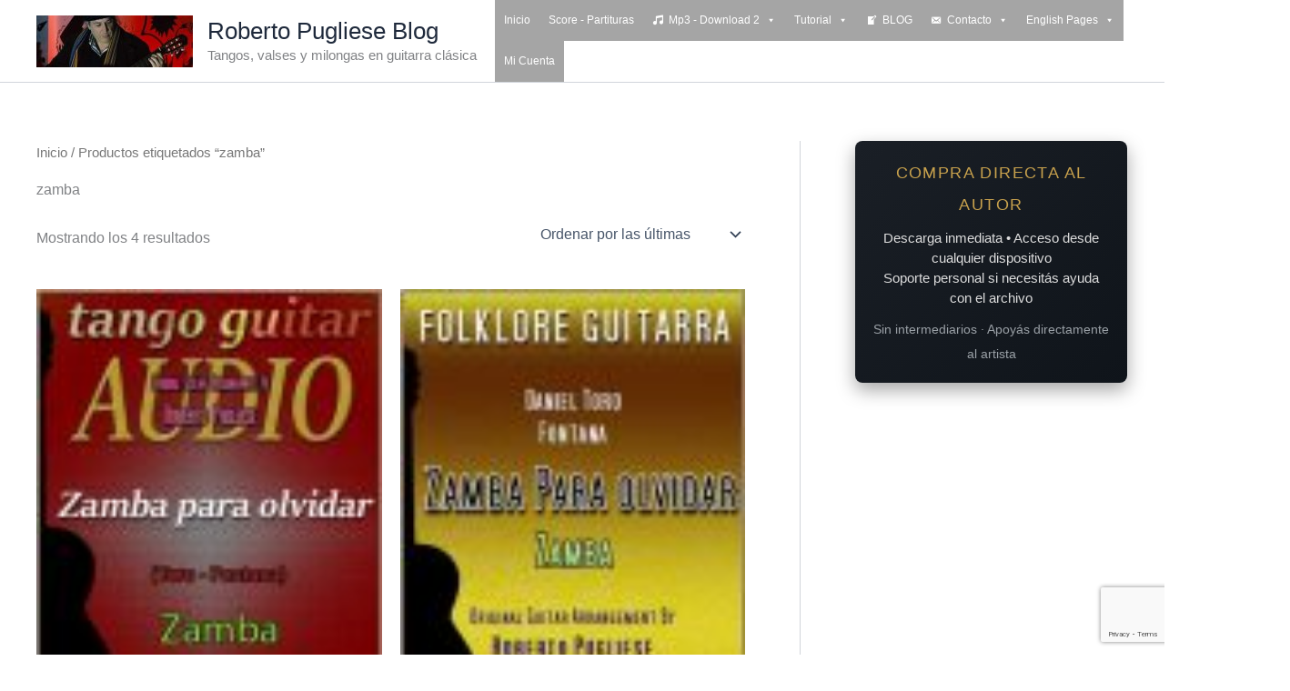

--- FILE ---
content_type: text/html; charset=utf-8
request_url: https://www.google.com/recaptcha/api2/anchor?ar=1&k=6LcqOGErAAAAAHOt_xP85P3_DbFq_fouBMritVKP&co=aHR0cHM6Ly93d3cuZWxwdWdsaS5jb206NDQz&hl=en&v=PoyoqOPhxBO7pBk68S4YbpHZ&size=invisible&anchor-ms=20000&execute-ms=30000&cb=67i2qi62ix6o
body_size: 48815
content:
<!DOCTYPE HTML><html dir="ltr" lang="en"><head><meta http-equiv="Content-Type" content="text/html; charset=UTF-8">
<meta http-equiv="X-UA-Compatible" content="IE=edge">
<title>reCAPTCHA</title>
<style type="text/css">
/* cyrillic-ext */
@font-face {
  font-family: 'Roboto';
  font-style: normal;
  font-weight: 400;
  font-stretch: 100%;
  src: url(//fonts.gstatic.com/s/roboto/v48/KFO7CnqEu92Fr1ME7kSn66aGLdTylUAMa3GUBHMdazTgWw.woff2) format('woff2');
  unicode-range: U+0460-052F, U+1C80-1C8A, U+20B4, U+2DE0-2DFF, U+A640-A69F, U+FE2E-FE2F;
}
/* cyrillic */
@font-face {
  font-family: 'Roboto';
  font-style: normal;
  font-weight: 400;
  font-stretch: 100%;
  src: url(//fonts.gstatic.com/s/roboto/v48/KFO7CnqEu92Fr1ME7kSn66aGLdTylUAMa3iUBHMdazTgWw.woff2) format('woff2');
  unicode-range: U+0301, U+0400-045F, U+0490-0491, U+04B0-04B1, U+2116;
}
/* greek-ext */
@font-face {
  font-family: 'Roboto';
  font-style: normal;
  font-weight: 400;
  font-stretch: 100%;
  src: url(//fonts.gstatic.com/s/roboto/v48/KFO7CnqEu92Fr1ME7kSn66aGLdTylUAMa3CUBHMdazTgWw.woff2) format('woff2');
  unicode-range: U+1F00-1FFF;
}
/* greek */
@font-face {
  font-family: 'Roboto';
  font-style: normal;
  font-weight: 400;
  font-stretch: 100%;
  src: url(//fonts.gstatic.com/s/roboto/v48/KFO7CnqEu92Fr1ME7kSn66aGLdTylUAMa3-UBHMdazTgWw.woff2) format('woff2');
  unicode-range: U+0370-0377, U+037A-037F, U+0384-038A, U+038C, U+038E-03A1, U+03A3-03FF;
}
/* math */
@font-face {
  font-family: 'Roboto';
  font-style: normal;
  font-weight: 400;
  font-stretch: 100%;
  src: url(//fonts.gstatic.com/s/roboto/v48/KFO7CnqEu92Fr1ME7kSn66aGLdTylUAMawCUBHMdazTgWw.woff2) format('woff2');
  unicode-range: U+0302-0303, U+0305, U+0307-0308, U+0310, U+0312, U+0315, U+031A, U+0326-0327, U+032C, U+032F-0330, U+0332-0333, U+0338, U+033A, U+0346, U+034D, U+0391-03A1, U+03A3-03A9, U+03B1-03C9, U+03D1, U+03D5-03D6, U+03F0-03F1, U+03F4-03F5, U+2016-2017, U+2034-2038, U+203C, U+2040, U+2043, U+2047, U+2050, U+2057, U+205F, U+2070-2071, U+2074-208E, U+2090-209C, U+20D0-20DC, U+20E1, U+20E5-20EF, U+2100-2112, U+2114-2115, U+2117-2121, U+2123-214F, U+2190, U+2192, U+2194-21AE, U+21B0-21E5, U+21F1-21F2, U+21F4-2211, U+2213-2214, U+2216-22FF, U+2308-230B, U+2310, U+2319, U+231C-2321, U+2336-237A, U+237C, U+2395, U+239B-23B7, U+23D0, U+23DC-23E1, U+2474-2475, U+25AF, U+25B3, U+25B7, U+25BD, U+25C1, U+25CA, U+25CC, U+25FB, U+266D-266F, U+27C0-27FF, U+2900-2AFF, U+2B0E-2B11, U+2B30-2B4C, U+2BFE, U+3030, U+FF5B, U+FF5D, U+1D400-1D7FF, U+1EE00-1EEFF;
}
/* symbols */
@font-face {
  font-family: 'Roboto';
  font-style: normal;
  font-weight: 400;
  font-stretch: 100%;
  src: url(//fonts.gstatic.com/s/roboto/v48/KFO7CnqEu92Fr1ME7kSn66aGLdTylUAMaxKUBHMdazTgWw.woff2) format('woff2');
  unicode-range: U+0001-000C, U+000E-001F, U+007F-009F, U+20DD-20E0, U+20E2-20E4, U+2150-218F, U+2190, U+2192, U+2194-2199, U+21AF, U+21E6-21F0, U+21F3, U+2218-2219, U+2299, U+22C4-22C6, U+2300-243F, U+2440-244A, U+2460-24FF, U+25A0-27BF, U+2800-28FF, U+2921-2922, U+2981, U+29BF, U+29EB, U+2B00-2BFF, U+4DC0-4DFF, U+FFF9-FFFB, U+10140-1018E, U+10190-1019C, U+101A0, U+101D0-101FD, U+102E0-102FB, U+10E60-10E7E, U+1D2C0-1D2D3, U+1D2E0-1D37F, U+1F000-1F0FF, U+1F100-1F1AD, U+1F1E6-1F1FF, U+1F30D-1F30F, U+1F315, U+1F31C, U+1F31E, U+1F320-1F32C, U+1F336, U+1F378, U+1F37D, U+1F382, U+1F393-1F39F, U+1F3A7-1F3A8, U+1F3AC-1F3AF, U+1F3C2, U+1F3C4-1F3C6, U+1F3CA-1F3CE, U+1F3D4-1F3E0, U+1F3ED, U+1F3F1-1F3F3, U+1F3F5-1F3F7, U+1F408, U+1F415, U+1F41F, U+1F426, U+1F43F, U+1F441-1F442, U+1F444, U+1F446-1F449, U+1F44C-1F44E, U+1F453, U+1F46A, U+1F47D, U+1F4A3, U+1F4B0, U+1F4B3, U+1F4B9, U+1F4BB, U+1F4BF, U+1F4C8-1F4CB, U+1F4D6, U+1F4DA, U+1F4DF, U+1F4E3-1F4E6, U+1F4EA-1F4ED, U+1F4F7, U+1F4F9-1F4FB, U+1F4FD-1F4FE, U+1F503, U+1F507-1F50B, U+1F50D, U+1F512-1F513, U+1F53E-1F54A, U+1F54F-1F5FA, U+1F610, U+1F650-1F67F, U+1F687, U+1F68D, U+1F691, U+1F694, U+1F698, U+1F6AD, U+1F6B2, U+1F6B9-1F6BA, U+1F6BC, U+1F6C6-1F6CF, U+1F6D3-1F6D7, U+1F6E0-1F6EA, U+1F6F0-1F6F3, U+1F6F7-1F6FC, U+1F700-1F7FF, U+1F800-1F80B, U+1F810-1F847, U+1F850-1F859, U+1F860-1F887, U+1F890-1F8AD, U+1F8B0-1F8BB, U+1F8C0-1F8C1, U+1F900-1F90B, U+1F93B, U+1F946, U+1F984, U+1F996, U+1F9E9, U+1FA00-1FA6F, U+1FA70-1FA7C, U+1FA80-1FA89, U+1FA8F-1FAC6, U+1FACE-1FADC, U+1FADF-1FAE9, U+1FAF0-1FAF8, U+1FB00-1FBFF;
}
/* vietnamese */
@font-face {
  font-family: 'Roboto';
  font-style: normal;
  font-weight: 400;
  font-stretch: 100%;
  src: url(//fonts.gstatic.com/s/roboto/v48/KFO7CnqEu92Fr1ME7kSn66aGLdTylUAMa3OUBHMdazTgWw.woff2) format('woff2');
  unicode-range: U+0102-0103, U+0110-0111, U+0128-0129, U+0168-0169, U+01A0-01A1, U+01AF-01B0, U+0300-0301, U+0303-0304, U+0308-0309, U+0323, U+0329, U+1EA0-1EF9, U+20AB;
}
/* latin-ext */
@font-face {
  font-family: 'Roboto';
  font-style: normal;
  font-weight: 400;
  font-stretch: 100%;
  src: url(//fonts.gstatic.com/s/roboto/v48/KFO7CnqEu92Fr1ME7kSn66aGLdTylUAMa3KUBHMdazTgWw.woff2) format('woff2');
  unicode-range: U+0100-02BA, U+02BD-02C5, U+02C7-02CC, U+02CE-02D7, U+02DD-02FF, U+0304, U+0308, U+0329, U+1D00-1DBF, U+1E00-1E9F, U+1EF2-1EFF, U+2020, U+20A0-20AB, U+20AD-20C0, U+2113, U+2C60-2C7F, U+A720-A7FF;
}
/* latin */
@font-face {
  font-family: 'Roboto';
  font-style: normal;
  font-weight: 400;
  font-stretch: 100%;
  src: url(//fonts.gstatic.com/s/roboto/v48/KFO7CnqEu92Fr1ME7kSn66aGLdTylUAMa3yUBHMdazQ.woff2) format('woff2');
  unicode-range: U+0000-00FF, U+0131, U+0152-0153, U+02BB-02BC, U+02C6, U+02DA, U+02DC, U+0304, U+0308, U+0329, U+2000-206F, U+20AC, U+2122, U+2191, U+2193, U+2212, U+2215, U+FEFF, U+FFFD;
}
/* cyrillic-ext */
@font-face {
  font-family: 'Roboto';
  font-style: normal;
  font-weight: 500;
  font-stretch: 100%;
  src: url(//fonts.gstatic.com/s/roboto/v48/KFO7CnqEu92Fr1ME7kSn66aGLdTylUAMa3GUBHMdazTgWw.woff2) format('woff2');
  unicode-range: U+0460-052F, U+1C80-1C8A, U+20B4, U+2DE0-2DFF, U+A640-A69F, U+FE2E-FE2F;
}
/* cyrillic */
@font-face {
  font-family: 'Roboto';
  font-style: normal;
  font-weight: 500;
  font-stretch: 100%;
  src: url(//fonts.gstatic.com/s/roboto/v48/KFO7CnqEu92Fr1ME7kSn66aGLdTylUAMa3iUBHMdazTgWw.woff2) format('woff2');
  unicode-range: U+0301, U+0400-045F, U+0490-0491, U+04B0-04B1, U+2116;
}
/* greek-ext */
@font-face {
  font-family: 'Roboto';
  font-style: normal;
  font-weight: 500;
  font-stretch: 100%;
  src: url(//fonts.gstatic.com/s/roboto/v48/KFO7CnqEu92Fr1ME7kSn66aGLdTylUAMa3CUBHMdazTgWw.woff2) format('woff2');
  unicode-range: U+1F00-1FFF;
}
/* greek */
@font-face {
  font-family: 'Roboto';
  font-style: normal;
  font-weight: 500;
  font-stretch: 100%;
  src: url(//fonts.gstatic.com/s/roboto/v48/KFO7CnqEu92Fr1ME7kSn66aGLdTylUAMa3-UBHMdazTgWw.woff2) format('woff2');
  unicode-range: U+0370-0377, U+037A-037F, U+0384-038A, U+038C, U+038E-03A1, U+03A3-03FF;
}
/* math */
@font-face {
  font-family: 'Roboto';
  font-style: normal;
  font-weight: 500;
  font-stretch: 100%;
  src: url(//fonts.gstatic.com/s/roboto/v48/KFO7CnqEu92Fr1ME7kSn66aGLdTylUAMawCUBHMdazTgWw.woff2) format('woff2');
  unicode-range: U+0302-0303, U+0305, U+0307-0308, U+0310, U+0312, U+0315, U+031A, U+0326-0327, U+032C, U+032F-0330, U+0332-0333, U+0338, U+033A, U+0346, U+034D, U+0391-03A1, U+03A3-03A9, U+03B1-03C9, U+03D1, U+03D5-03D6, U+03F0-03F1, U+03F4-03F5, U+2016-2017, U+2034-2038, U+203C, U+2040, U+2043, U+2047, U+2050, U+2057, U+205F, U+2070-2071, U+2074-208E, U+2090-209C, U+20D0-20DC, U+20E1, U+20E5-20EF, U+2100-2112, U+2114-2115, U+2117-2121, U+2123-214F, U+2190, U+2192, U+2194-21AE, U+21B0-21E5, U+21F1-21F2, U+21F4-2211, U+2213-2214, U+2216-22FF, U+2308-230B, U+2310, U+2319, U+231C-2321, U+2336-237A, U+237C, U+2395, U+239B-23B7, U+23D0, U+23DC-23E1, U+2474-2475, U+25AF, U+25B3, U+25B7, U+25BD, U+25C1, U+25CA, U+25CC, U+25FB, U+266D-266F, U+27C0-27FF, U+2900-2AFF, U+2B0E-2B11, U+2B30-2B4C, U+2BFE, U+3030, U+FF5B, U+FF5D, U+1D400-1D7FF, U+1EE00-1EEFF;
}
/* symbols */
@font-face {
  font-family: 'Roboto';
  font-style: normal;
  font-weight: 500;
  font-stretch: 100%;
  src: url(//fonts.gstatic.com/s/roboto/v48/KFO7CnqEu92Fr1ME7kSn66aGLdTylUAMaxKUBHMdazTgWw.woff2) format('woff2');
  unicode-range: U+0001-000C, U+000E-001F, U+007F-009F, U+20DD-20E0, U+20E2-20E4, U+2150-218F, U+2190, U+2192, U+2194-2199, U+21AF, U+21E6-21F0, U+21F3, U+2218-2219, U+2299, U+22C4-22C6, U+2300-243F, U+2440-244A, U+2460-24FF, U+25A0-27BF, U+2800-28FF, U+2921-2922, U+2981, U+29BF, U+29EB, U+2B00-2BFF, U+4DC0-4DFF, U+FFF9-FFFB, U+10140-1018E, U+10190-1019C, U+101A0, U+101D0-101FD, U+102E0-102FB, U+10E60-10E7E, U+1D2C0-1D2D3, U+1D2E0-1D37F, U+1F000-1F0FF, U+1F100-1F1AD, U+1F1E6-1F1FF, U+1F30D-1F30F, U+1F315, U+1F31C, U+1F31E, U+1F320-1F32C, U+1F336, U+1F378, U+1F37D, U+1F382, U+1F393-1F39F, U+1F3A7-1F3A8, U+1F3AC-1F3AF, U+1F3C2, U+1F3C4-1F3C6, U+1F3CA-1F3CE, U+1F3D4-1F3E0, U+1F3ED, U+1F3F1-1F3F3, U+1F3F5-1F3F7, U+1F408, U+1F415, U+1F41F, U+1F426, U+1F43F, U+1F441-1F442, U+1F444, U+1F446-1F449, U+1F44C-1F44E, U+1F453, U+1F46A, U+1F47D, U+1F4A3, U+1F4B0, U+1F4B3, U+1F4B9, U+1F4BB, U+1F4BF, U+1F4C8-1F4CB, U+1F4D6, U+1F4DA, U+1F4DF, U+1F4E3-1F4E6, U+1F4EA-1F4ED, U+1F4F7, U+1F4F9-1F4FB, U+1F4FD-1F4FE, U+1F503, U+1F507-1F50B, U+1F50D, U+1F512-1F513, U+1F53E-1F54A, U+1F54F-1F5FA, U+1F610, U+1F650-1F67F, U+1F687, U+1F68D, U+1F691, U+1F694, U+1F698, U+1F6AD, U+1F6B2, U+1F6B9-1F6BA, U+1F6BC, U+1F6C6-1F6CF, U+1F6D3-1F6D7, U+1F6E0-1F6EA, U+1F6F0-1F6F3, U+1F6F7-1F6FC, U+1F700-1F7FF, U+1F800-1F80B, U+1F810-1F847, U+1F850-1F859, U+1F860-1F887, U+1F890-1F8AD, U+1F8B0-1F8BB, U+1F8C0-1F8C1, U+1F900-1F90B, U+1F93B, U+1F946, U+1F984, U+1F996, U+1F9E9, U+1FA00-1FA6F, U+1FA70-1FA7C, U+1FA80-1FA89, U+1FA8F-1FAC6, U+1FACE-1FADC, U+1FADF-1FAE9, U+1FAF0-1FAF8, U+1FB00-1FBFF;
}
/* vietnamese */
@font-face {
  font-family: 'Roboto';
  font-style: normal;
  font-weight: 500;
  font-stretch: 100%;
  src: url(//fonts.gstatic.com/s/roboto/v48/KFO7CnqEu92Fr1ME7kSn66aGLdTylUAMa3OUBHMdazTgWw.woff2) format('woff2');
  unicode-range: U+0102-0103, U+0110-0111, U+0128-0129, U+0168-0169, U+01A0-01A1, U+01AF-01B0, U+0300-0301, U+0303-0304, U+0308-0309, U+0323, U+0329, U+1EA0-1EF9, U+20AB;
}
/* latin-ext */
@font-face {
  font-family: 'Roboto';
  font-style: normal;
  font-weight: 500;
  font-stretch: 100%;
  src: url(//fonts.gstatic.com/s/roboto/v48/KFO7CnqEu92Fr1ME7kSn66aGLdTylUAMa3KUBHMdazTgWw.woff2) format('woff2');
  unicode-range: U+0100-02BA, U+02BD-02C5, U+02C7-02CC, U+02CE-02D7, U+02DD-02FF, U+0304, U+0308, U+0329, U+1D00-1DBF, U+1E00-1E9F, U+1EF2-1EFF, U+2020, U+20A0-20AB, U+20AD-20C0, U+2113, U+2C60-2C7F, U+A720-A7FF;
}
/* latin */
@font-face {
  font-family: 'Roboto';
  font-style: normal;
  font-weight: 500;
  font-stretch: 100%;
  src: url(//fonts.gstatic.com/s/roboto/v48/KFO7CnqEu92Fr1ME7kSn66aGLdTylUAMa3yUBHMdazQ.woff2) format('woff2');
  unicode-range: U+0000-00FF, U+0131, U+0152-0153, U+02BB-02BC, U+02C6, U+02DA, U+02DC, U+0304, U+0308, U+0329, U+2000-206F, U+20AC, U+2122, U+2191, U+2193, U+2212, U+2215, U+FEFF, U+FFFD;
}
/* cyrillic-ext */
@font-face {
  font-family: 'Roboto';
  font-style: normal;
  font-weight: 900;
  font-stretch: 100%;
  src: url(//fonts.gstatic.com/s/roboto/v48/KFO7CnqEu92Fr1ME7kSn66aGLdTylUAMa3GUBHMdazTgWw.woff2) format('woff2');
  unicode-range: U+0460-052F, U+1C80-1C8A, U+20B4, U+2DE0-2DFF, U+A640-A69F, U+FE2E-FE2F;
}
/* cyrillic */
@font-face {
  font-family: 'Roboto';
  font-style: normal;
  font-weight: 900;
  font-stretch: 100%;
  src: url(//fonts.gstatic.com/s/roboto/v48/KFO7CnqEu92Fr1ME7kSn66aGLdTylUAMa3iUBHMdazTgWw.woff2) format('woff2');
  unicode-range: U+0301, U+0400-045F, U+0490-0491, U+04B0-04B1, U+2116;
}
/* greek-ext */
@font-face {
  font-family: 'Roboto';
  font-style: normal;
  font-weight: 900;
  font-stretch: 100%;
  src: url(//fonts.gstatic.com/s/roboto/v48/KFO7CnqEu92Fr1ME7kSn66aGLdTylUAMa3CUBHMdazTgWw.woff2) format('woff2');
  unicode-range: U+1F00-1FFF;
}
/* greek */
@font-face {
  font-family: 'Roboto';
  font-style: normal;
  font-weight: 900;
  font-stretch: 100%;
  src: url(//fonts.gstatic.com/s/roboto/v48/KFO7CnqEu92Fr1ME7kSn66aGLdTylUAMa3-UBHMdazTgWw.woff2) format('woff2');
  unicode-range: U+0370-0377, U+037A-037F, U+0384-038A, U+038C, U+038E-03A1, U+03A3-03FF;
}
/* math */
@font-face {
  font-family: 'Roboto';
  font-style: normal;
  font-weight: 900;
  font-stretch: 100%;
  src: url(//fonts.gstatic.com/s/roboto/v48/KFO7CnqEu92Fr1ME7kSn66aGLdTylUAMawCUBHMdazTgWw.woff2) format('woff2');
  unicode-range: U+0302-0303, U+0305, U+0307-0308, U+0310, U+0312, U+0315, U+031A, U+0326-0327, U+032C, U+032F-0330, U+0332-0333, U+0338, U+033A, U+0346, U+034D, U+0391-03A1, U+03A3-03A9, U+03B1-03C9, U+03D1, U+03D5-03D6, U+03F0-03F1, U+03F4-03F5, U+2016-2017, U+2034-2038, U+203C, U+2040, U+2043, U+2047, U+2050, U+2057, U+205F, U+2070-2071, U+2074-208E, U+2090-209C, U+20D0-20DC, U+20E1, U+20E5-20EF, U+2100-2112, U+2114-2115, U+2117-2121, U+2123-214F, U+2190, U+2192, U+2194-21AE, U+21B0-21E5, U+21F1-21F2, U+21F4-2211, U+2213-2214, U+2216-22FF, U+2308-230B, U+2310, U+2319, U+231C-2321, U+2336-237A, U+237C, U+2395, U+239B-23B7, U+23D0, U+23DC-23E1, U+2474-2475, U+25AF, U+25B3, U+25B7, U+25BD, U+25C1, U+25CA, U+25CC, U+25FB, U+266D-266F, U+27C0-27FF, U+2900-2AFF, U+2B0E-2B11, U+2B30-2B4C, U+2BFE, U+3030, U+FF5B, U+FF5D, U+1D400-1D7FF, U+1EE00-1EEFF;
}
/* symbols */
@font-face {
  font-family: 'Roboto';
  font-style: normal;
  font-weight: 900;
  font-stretch: 100%;
  src: url(//fonts.gstatic.com/s/roboto/v48/KFO7CnqEu92Fr1ME7kSn66aGLdTylUAMaxKUBHMdazTgWw.woff2) format('woff2');
  unicode-range: U+0001-000C, U+000E-001F, U+007F-009F, U+20DD-20E0, U+20E2-20E4, U+2150-218F, U+2190, U+2192, U+2194-2199, U+21AF, U+21E6-21F0, U+21F3, U+2218-2219, U+2299, U+22C4-22C6, U+2300-243F, U+2440-244A, U+2460-24FF, U+25A0-27BF, U+2800-28FF, U+2921-2922, U+2981, U+29BF, U+29EB, U+2B00-2BFF, U+4DC0-4DFF, U+FFF9-FFFB, U+10140-1018E, U+10190-1019C, U+101A0, U+101D0-101FD, U+102E0-102FB, U+10E60-10E7E, U+1D2C0-1D2D3, U+1D2E0-1D37F, U+1F000-1F0FF, U+1F100-1F1AD, U+1F1E6-1F1FF, U+1F30D-1F30F, U+1F315, U+1F31C, U+1F31E, U+1F320-1F32C, U+1F336, U+1F378, U+1F37D, U+1F382, U+1F393-1F39F, U+1F3A7-1F3A8, U+1F3AC-1F3AF, U+1F3C2, U+1F3C4-1F3C6, U+1F3CA-1F3CE, U+1F3D4-1F3E0, U+1F3ED, U+1F3F1-1F3F3, U+1F3F5-1F3F7, U+1F408, U+1F415, U+1F41F, U+1F426, U+1F43F, U+1F441-1F442, U+1F444, U+1F446-1F449, U+1F44C-1F44E, U+1F453, U+1F46A, U+1F47D, U+1F4A3, U+1F4B0, U+1F4B3, U+1F4B9, U+1F4BB, U+1F4BF, U+1F4C8-1F4CB, U+1F4D6, U+1F4DA, U+1F4DF, U+1F4E3-1F4E6, U+1F4EA-1F4ED, U+1F4F7, U+1F4F9-1F4FB, U+1F4FD-1F4FE, U+1F503, U+1F507-1F50B, U+1F50D, U+1F512-1F513, U+1F53E-1F54A, U+1F54F-1F5FA, U+1F610, U+1F650-1F67F, U+1F687, U+1F68D, U+1F691, U+1F694, U+1F698, U+1F6AD, U+1F6B2, U+1F6B9-1F6BA, U+1F6BC, U+1F6C6-1F6CF, U+1F6D3-1F6D7, U+1F6E0-1F6EA, U+1F6F0-1F6F3, U+1F6F7-1F6FC, U+1F700-1F7FF, U+1F800-1F80B, U+1F810-1F847, U+1F850-1F859, U+1F860-1F887, U+1F890-1F8AD, U+1F8B0-1F8BB, U+1F8C0-1F8C1, U+1F900-1F90B, U+1F93B, U+1F946, U+1F984, U+1F996, U+1F9E9, U+1FA00-1FA6F, U+1FA70-1FA7C, U+1FA80-1FA89, U+1FA8F-1FAC6, U+1FACE-1FADC, U+1FADF-1FAE9, U+1FAF0-1FAF8, U+1FB00-1FBFF;
}
/* vietnamese */
@font-face {
  font-family: 'Roboto';
  font-style: normal;
  font-weight: 900;
  font-stretch: 100%;
  src: url(//fonts.gstatic.com/s/roboto/v48/KFO7CnqEu92Fr1ME7kSn66aGLdTylUAMa3OUBHMdazTgWw.woff2) format('woff2');
  unicode-range: U+0102-0103, U+0110-0111, U+0128-0129, U+0168-0169, U+01A0-01A1, U+01AF-01B0, U+0300-0301, U+0303-0304, U+0308-0309, U+0323, U+0329, U+1EA0-1EF9, U+20AB;
}
/* latin-ext */
@font-face {
  font-family: 'Roboto';
  font-style: normal;
  font-weight: 900;
  font-stretch: 100%;
  src: url(//fonts.gstatic.com/s/roboto/v48/KFO7CnqEu92Fr1ME7kSn66aGLdTylUAMa3KUBHMdazTgWw.woff2) format('woff2');
  unicode-range: U+0100-02BA, U+02BD-02C5, U+02C7-02CC, U+02CE-02D7, U+02DD-02FF, U+0304, U+0308, U+0329, U+1D00-1DBF, U+1E00-1E9F, U+1EF2-1EFF, U+2020, U+20A0-20AB, U+20AD-20C0, U+2113, U+2C60-2C7F, U+A720-A7FF;
}
/* latin */
@font-face {
  font-family: 'Roboto';
  font-style: normal;
  font-weight: 900;
  font-stretch: 100%;
  src: url(//fonts.gstatic.com/s/roboto/v48/KFO7CnqEu92Fr1ME7kSn66aGLdTylUAMa3yUBHMdazQ.woff2) format('woff2');
  unicode-range: U+0000-00FF, U+0131, U+0152-0153, U+02BB-02BC, U+02C6, U+02DA, U+02DC, U+0304, U+0308, U+0329, U+2000-206F, U+20AC, U+2122, U+2191, U+2193, U+2212, U+2215, U+FEFF, U+FFFD;
}

</style>
<link rel="stylesheet" type="text/css" href="https://www.gstatic.com/recaptcha/releases/PoyoqOPhxBO7pBk68S4YbpHZ/styles__ltr.css">
<script nonce="UziahWqtVbJSQjeTzJ2kiQ" type="text/javascript">window['__recaptcha_api'] = 'https://www.google.com/recaptcha/api2/';</script>
<script type="text/javascript" src="https://www.gstatic.com/recaptcha/releases/PoyoqOPhxBO7pBk68S4YbpHZ/recaptcha__en.js" nonce="UziahWqtVbJSQjeTzJ2kiQ">
      
    </script></head>
<body><div id="rc-anchor-alert" class="rc-anchor-alert"></div>
<input type="hidden" id="recaptcha-token" value="[base64]">
<script type="text/javascript" nonce="UziahWqtVbJSQjeTzJ2kiQ">
      recaptcha.anchor.Main.init("[\x22ainput\x22,[\x22bgdata\x22,\x22\x22,\[base64]/[base64]/[base64]/bmV3IHJbeF0oY1swXSk6RT09Mj9uZXcgclt4XShjWzBdLGNbMV0pOkU9PTM/bmV3IHJbeF0oY1swXSxjWzFdLGNbMl0pOkU9PTQ/[base64]/[base64]/[base64]/[base64]/[base64]/[base64]/[base64]/[base64]\x22,\[base64]\\u003d\x22,\[base64]/woPDm8O5woQnwq7DosKhwrbCk8KIVT4TwpbChlHDtWoiwqvCj8KjwpY/IMKZw5dcLMK6wrMMOMKvwqDCpcKnZsOkFcKWw7PCnUrDhsKdw6onXMO7KsK/TcOCw6nCrcOuF8OyYyvDsCQsw7Zfw6LDqMOxEcO4EMOBEsOKH1MGRQPCjhjCm8KVPyBew6cfw5nDlUNGHxLCviZ2ZsOLIMORw4nDqsO8woPCtATCql7Dil9Bw4fCtifCpMOYwp3DkiHDn8Klwpdkw5Nvw60jw4AqOQPCiAfDtXQtw4HCiwVmG8OMwoMUwo5pM8K/w7zCnMOyGsKtwrjDgBPCijTCrDjDhsKzFRE+wqlPR2IOwprDhmoRIi/[base64]/NmBywo0JS1INFV0FM0HClD5zw6fDtyDCqsKPw43CrE1PPkUCwo7DmHXCgsO1w7ZNw4J5w6XDn8KBwqc/WDzCo8KnwoIqwpp3wqrCjcKyw5rDikljazB/w5hFG0sFRCPDmMKwwqt4cGlWc0YLwr3CnELDuXzDljrCnD/Do8K8aioFw7jDjh1Uw4LCr8OYAgnDr8OXeMKCwqZ3SsK+w7pVOBbDvm7DnXHDmlpXwohFw6crbsKVw7kfwql1MhV4w7vCtjnDjnEvw6xeeinClcKpbDIJwpc8S8OaaMOKwp3DucKfQ11swqAPwr0oAcOtw5I9AMK/w5tfV8K1wo1JX8OYwpwrI8KWF8OXN8KNC8OdfMO8ISHCmMKIw79FwoHDuiPChG7CiMK8woEqa0khIWPCg8OEwr/DhhzChsKaYsKAERooWsKKwpFeAMO3wrM8XMO7wpZBS8ORPsO0w5YFHMKXGcOkwpjCl258w7A8T2nDiF3Ci8KNwoHDtnYLPCbDocOuwqIMwpLCv8O/w43DiEbCmhQ1N2kAKcOrwoxNSsO5w4DChsKibMKJAsKmwqYIwqnDo17Ch8KNcFkRCBLDgsKrWcOCwrrDvcKDNDrCgS3DiXJEw5TCpMOZw7Arw6DCtlDDu0DDrjldFnQ5NcK8e8OzbcOZw50wwqE7GAjCo0tow4Z/[base64]/Cvi40w594P1rDocKvwoVkKBUoc8KUw4kgT8OveHl9w5I3wqtELzvCrMO0w4fCmcOKFSNyw7nDlsKawr/[base64]/Di8OQw6kpO1nDgsO5TBFWdsO2w6fCq8Otw5fCncOOwpPCr8KCw6LCg1UwdMKrwqhocBgEwr/DlhjDrsKEw47DrMOuFcOTwpjCg8OnworCtgBgwrB3ccORwrJJwqxEw73Dk8O+DRXDlXDCmCZ4wrURQMOTwobCv8OjX8ODwo7CicKSwq8SCQ3DtsOhwozCiMOxPEDDjHYuwrvDqDV/[base64]/DgEkQQkLDlsKSQ2LChcO5w59PwqXCqMKqOsODUwfDpsOiCV5KaXMxUcOuPFU0w75VLcOtw5TCon1JKWHCkwbCvxoRCMKxwqdRc3sWcjrCrsK2w69PcMKtYMOhOxpEw4NNwrLCnhLCp8Kaw4XChcKvw5rDgmkVwp/Cn3YewqzDhMKCRMKPw7DCvcKlf0/CssKmcsKrDMKlw71+AcOCdUbDo8KsCTjDp8OcwqzDmMOUFcKJw47DlXzCksOCSsKBwqgyRwnDisOKKsONwrV/[base64]/DnAl2CMK0NiXDocOiY1oDbsOgOm8Ww5XDukcLw7MwLEnDtsKcwpDDkcO7w6PDkcO9esOxw5/[base64]/w7ZhwoXDrsOKw7BdwpfDsFYPw5QSQMKNQsO+ccKkw4jCg8KkNxnCiF9NwqQqwqg8wokGw5tzC8OBwpPCrhI1GsOxIT/DkcK0Nm3DsXNLZEPDlnLChhvDnsOCw59HwoBsGDHDmAM3wp/[base64]/DmmFqNRQpIzrChsKmwoEBCcOawp1XwqsqwoQuWcKCw4XCk8OCRTQxA8ONwodfw4/ClXxCNsK2Q2/CmcObD8KiZ8Oow6lOw40QecObPMKhHMOhw5zDlMKBw6TCgcO2CW/CkMOzwocewpnDiVdcw6Zrwp/Dv0Ilwq3CnzlJw4bDv8OOFSQhRcKpwrNiaA7DrWrDjMOZwokzwpHCsGjDrMKKw7skeBxVw4guw47CvsKdXMKNwqHDrMK2w5E7w4PCg8Ocw6kxKMKhw6QYw47CiyM4Ehwrw4rDk3Y/[base64]/w5wRNjLDvsKQw65QG8OTwpDDoENCHMOgwrLDuMOgw7XDhUtBb8KQFcKdwqAyJhAKw5wawprDkcKowq09ZCPChQzCksKHw4spwqddwqTDsgFXC8OAWxR0w6XDs3/Di8OKw4UWwpbCp8O2Im9VbMKGw57DoMKVHMKGwqNPw7o5w4FyNsO1w4rCn8Ofw5DCrMOtwqYyFMO0P3nCqwtkwqAjw6ZhLcK7AHxQNwzCjcK3SDlaHH1Ywo4Bw5LCvmXDgVw/wqhjNcOJQMK3woZPU8KBTUlFwq3CoMKBTsOdwprDol16HMK1w6/[base64]/DpsKvcyHClAjCuFUaclfDgj8FPcKUSMOLPkDDqmXDosKYw7hew6IFWSnChsOvw6IlLkLCnDfDsHdZOsOQw5jDmB9sw7jCmsOXJV45w4PCucO4SgzDvEAQw418W8KLf8K3w5HChUTDocKww7/ChcK0wr98LcOVwpHCs0psw4fDjMORegLCtS0ePAzCk3LDt8OvwqVALWXDu27Cp8KawoMcwo7DjnrDniMGw4nCow3CncOkM3cKPDLCuRfDl8OiwrnCh8K/R2jCpVHDqsOKVsOsw6XCmBxCw6M4FMKkMgFeS8OAw699wrbDi1sBccKTAEllwprCoMO/wqfDtcKow4TCkMOxw7UAKsKQwrVgwrLCkMKBRE8jw57CmcKDwoTCiMKgY8Kjw6gUJH45w5lRwopaI2FYw4V5CsKnwpNROUbDnFt6dnjCgsKcw6nDgMO0wp5sPV3CminClj3DvMO/[base64]/Cj8O/L8KRSi4BBjXCkMKHWiR+TB4pTsKQA0TDgsOaD8KXKsOnw6PCo8OALWHCpBFww6HCkMOQwr3CisKebxrDtxrDs8KewoUDRB7Ck8O8w5bCtcKBHsKmwoA7UFTCl3ppLQrDicKGOx/Dv3/DuD4HwogsUWTCrUQlwofDshU9w7fDg8Ojw4HDlwzCmsOLwpRdwpLDhMOrw6xnw4BLwrbDtE3ChcObEVUbWsKmOSE0MsOcwr3CksO6w5XDm8K8w6nDmcO8SUbDmsKYwo/DhcOjYn5yw7AlE0xZZsOyMsOIGsKfwrtpwqBVPh4Ww4nDlFFLw5IMw6vCqEwQwpXCncOzwprCpy4aYwx+WgzCvsOgKzQ9wqhyScOJw6xLeMOKIcKWw4jDmSPDpcOlw6vCsQxbwq/DiyDCmsKbSsKpw6fCijkjw6cyBcOaw6VBB2zChWAadcOiwo3CrMOiw4nCqQQowrUzIxvDpSTCnFHDs8OETBkLw5XDssOmw43DjcOGw4jCk8OmXE/DpsOVwoLDsiMOwqXDlU7DkcOxWMOHwpzCjMK2U3XDs07Cp8KfU8KTwojCozlIw6zChsKlw6txEMOUFFHCtcOnaUFKwp3CjzJtGsOowodBO8KUw7NYwoscw4ccwrE/b8Kgw6DCisOIwrjDj8KHC0/DtmrDsRTCmlFhwrLCuyUGZcKKw4dKQsK5AQMgB3pqLcO7woTDrsKjw7/CucKAUMOYGUllLsKKTHARwpnDrsO4w4PCjMOXw5YFw71Nc8KCwpjDvg/CkURUw75Tw6VIwqvCoRgCMBc2woxbw7/CmMKdaEk/ccO2w5siI29Fwrdww5sNAmo2wp7CrErDqEsIf8KGbR/CkcO7Lg5KF0bDpcO+wqDCjhYgT8Oiw7bCiw9VF3nDrg/Dl1cLwpVlBsKPw4jDgcK3WSVMw6bDsDrCqhFUwr4awoLCun8baxUEwrDCvMK+JMKkIiPCikjDvsKIwp/CskJiSsO6SVTDjRjCkcOKwrtbGDLCvcOETBoAXAHDl8Ocw51yw63DicOiw5vCvcOowpDChSPCh19tAWZQwqrClMO/L2jDg8K3w5dBwprCmcOOwoLCo8Kxw67CucOGwoPCncKjLsKJY8KrwprCrWlaw4vDhXY8W8KODgseDcKlw7hSwpZBw4LDssOTNUd5wqknUMO8wppnw5HCokfCgnbCq1YywqXCikxrw61VL2/ClXvDoMOhHcOnXDwNcsKKacOfDUnDtD/CocKOZjjDmMOpwojCgysuTsOAM8Kww7cHaMKJw6rCqhtsw6XCpsO4YxjDkTjDpMKVw63Dvl3Dg3FmCsOJcgvCkGXCisKIwoYfb8K+MAMgZ8O4w6vClQvCpMKsIMOfwrTCrsKNwrx6RWrCox/[base64]/NTZMGsKnw7XDiQrCvirCl3BZw5bChMO1JWbCvHlWfUnDq1bCqRFdwqJIw6LCnsOWw4/DnQ7Dg8Kmw6vDqcOVw7dBasOkH8O8TWBabCE0acKQw6tiwrQswoEqw4xgw6ojw5hvw6/DnMOyKipUwrFdYArDksKHG8KCw5vCmsKQGcO/NQnDjGLCjMKXYSrCmMKmwp/ClcKwZsOTVsOVJ8OcbTXDq8KCZjoZwoxxO8Orw5Aiwo/CrMOWazwGwpIWfsO4VMOiAWXDh1TDjcOyFsOQUcKsdsKqdCJEw5AHw5gSw75/IcO/w5nCimvDoMO/w6XCnMK9w7bDhMKiw6jCrcOTw6rDoDFCSGlqScKiwpw6XGzCjxzDmzXDmcK9TsK6wqcMesKyKsKtc8KQYkV7KMOKIm92dTjDhyfCvhJhNcOtw4TDrcOzw7Q+DHHDknJnwqrDvhfClQNVwoLDicOZGWHDsBDCnsOSFjDDoF/CjsOHCMO9fcK8w6jDoMOGwrU0w47CqMOdQR3CtD7DnlbCmEw2w4PCgxMTCkJUHMOpYMOqw77DpMKYQcOww44WOcOWwprDn8KOwpTDocK9wpfCtTjCghfDq3hhPHLDmDTCgVHCrcO6LMOzbk8idivClMOQAHDDqcO8w4/DrsOQKwcYw6XDoCXDq8O9w5Bkw5k3BsKxKcK6dMKUHinDnUjChcO1Jx5mw6l5w7kuwpvDoE4iYFJuHsO7w6kffyHCnsKFBMK4AMKIw5NBw6vCryrChUTCky7Dn8KWBsKZBms5GzNGWcKmFsO/PMO+GGgDw6HComnDq8O0d8KWwr/Cl8OGwphDTMKqwqLChwbCocOSwpPDrk8owo5ew5DDvcKPw57CkD7Dtxtiw6jCqMK6w6Rfwr7DsTlNwpzClUQaMMKwCcK0w7lAw65Aw6jCnsOsKBlkw7pvw4nCgFHCg0zDt03CgGQ+w5ghMcKUWzzDmzg5JmQWRMOXwr7Cpis2w4rDhsOLwo/DukN5ZlAkw5PDv2bDmFUnAhdBQMKAwo0bbcK3w6/[base64]/Cnz/Du8KNThwGw7bDhx7DvH/CsMO3dWlqcsKew5psBzvDusKVw5DCisK0cMKxwp8uRRAwUjfCoSPCm8K7HsKsdUTClE9VbsKlwrx0w7RbwofCu8OlwrHCpsKBH8O8RgjCvcOmwoTCukdLwp4aaMOww5N/XsO5MXPCsHrDoysbJ8KleVrDhsK4wrLCvR/[base64]/wqXDsmXCvHPDnxbCm2HDhDzDmQQWVx8JwoLCs0zDmMKTVG0XMhrCtMK/YyLDsyPDqxDCvsOLwpDDtMKWcDvDixIHwow8w6JXw7JgwqJScsKPEWJLAVPCvcKBw6h6woUrCMOQwop2w7jDsCnCvMKsbsKHw5rCn8KuFcKjwpTCssKMXMO9QMKzw7zDrcOpwqY6w7g0wovDiUM7wo7CqRLDtsKXwpB9w6PCpcOKfF/CosK+FyjDi1/CvsKKCgPCr8Ojw4nDngcywpBfw55WLsKFFkxZSnAaw6tfwpbDtSMLFMOPDsK5c8OqwqHCkMOUHSDCrMOqdMKcM8K5wrlVw4dowrfCqsOVw49Rw4TDpsKqwqcVwrTDhmXCmzcrwrU6wpFZw4DDkAh/S8KFwqnDtMOsHU0NRMKVwqhSw7bCvFExwpLDo8OowonCusK0wrHCq8KqDcKiwpNYwoQJw79DwrfCjjwRw5HDuADCrWvDkDNHbcOqwpJaw74xJMOqwrfDksKWeQjCpA8Ofz/CisOeF8O9wp7DvyTCpUcSQ8KNw71Nw7B0Bnc/wpbCmsONecOeV8Oswol7wpHCukPCk8K8ey7DqRzDt8Omw7tqYDLDhXIfwpQpwrsZDG7DlMOxw4o4JFnCnsKBcjnDhW8Wwr/CmAHCqVbDvQ4owr/[base64]/CnMKVw4XDrsKzwpzCsQ7Cp8KydnDDosKGwqjDgMKfw7fDu8ObFgnCjF7DssOTw63Cs8KKRsKew7DDq1gYAB0DfsOGe0hgMcO8AsOrKHpwwrrCg8OnacKpcR04wrjCgUVTwqEmLMOvwrfCj1Jyw5MOIcOyw73CmcOawo/Cl8KzEMObDjJ5UjHDsMOPwrknwp1KE0Rpw6rCt07DlMKPw4DDs8OHwpvCn8KMwrkWWsKlZirDqkHCgcOdwpg+KsKhP2/CtSrDhcOyw7vDlcKcbj7CicKUSSDCrm8SXcOPwqzDq8KQw5UTHFZrd2vCisOYw6IyGMOyREjDuMKdM1nCicOBw6E4bcKHAMK3dsKAOcKxwrFxwo7CtiIAwqNnw5vDvBdIwozDqH8Bwo7CsWBcLsO6wqtmw5XCi1PChlk6w6fCucK+w6/DhsKxw7Z9RkNwfx7CpwZmCsKjQWbCm8KWbRIrVsOVwr5CUgkmKsKvw7rDkkXDjMKvU8KARcOPAcOhwoBSWTdodCQ3UV5owrzCsXMjFBNzw6NgwogAw47DjmIDQCBtd1zCnsOFw6x6SDQ8F8OJwrLDiiXDucOyIHLDvzF6TDwVwoDCvRI6wq0Sf1XCjMO/woLDqDLCohrDgQUEw6jDgsKBw7Riw6l4fhfCpcKhw4vCjMObacOLXcO5wqpMwos9NybCkcKewovCiHM2f3TDrcOgCMKQwqdTwqHCphMaPMKIFMKPTnXCm0I+GkLDjnPDocKkw4Ywa8KwBMKCw4FgAcKdL8O8w4TCjnnCjcO1w48obMK2ETcsecOGw6TCuMOSw5/CnFgLwr5lwpLCil8ALBJew4LCgyzDtHo/TxYvGhZ3w7jDvBRXXwJIWMO6w6YEw4DCrMONT8OOwpxANsKZCMKXbnMvw6jDvSPDvMK4wpbCrlzDjHTDhh87ZhctRBIcVcKtwqRKwq5WIRoRw6XCuRlFwq7Cj0A1w5MjCFjDlkMbw5/[base64]/DpkN5w4XDo2Ndw5I6w5jDmTrDrxEKw5zCmkRtNX5qdHHDiTt4OcOJT1fCicK5Q8O0wrJAFcK/wqDCgMOcw4zCuB7ChGoOJjgZK1R8w4TDjxUYCi7CuCtqwoDCr8OUw5BGK8O9wq/DiE4AKsKSJG7Coj/[base64]/ChAPDqsKRDcK4IUbDkcKtw6PCoy3DmjU9w6rCuSgjaUtmwo9YT8OzNcKfw4LCmn/Dh0jCkMKLEsKSCAJcZBoLw6/[base64]/CksKuKypbw59Gw4cDwqXCjMKqw4jCrsOrRQIUwoI1woofVCLCg8KJw5AHwp51wq9hYz/DvsKUK3Q/ADvDq8KAAsO6w7fDrMKBcMKgwpAsGsK5wq48wrLCr8KQeDpewr8Hw4F8w7s6wrXDvMKSe8K7wpJwURfCvmEjw6MSVTMCwq8Fw5fDgcOLwp/Dv8K1w4wIwqZdPkPDhMKowpbDqkDCoMO/YMKiwrTCnsOtccK6E8OMdATDpsKtZXLDhcKHPsOwRELCo8ORR8OCw7pVfsOHw5fChnRpwpU8eTkywqDDrifDscOkwrHClsKTMx9qw4PDl8OYwpzDuHrCpwp/wrR2acOQbcOSwrrCrMKFwrTCkEXCkcOISsKTL8KgwpvDmENkYVV1WsK4VcKFAcKMwprCgsOWw5cHw6Ngw6bClSIpwq7Co0jDoEDCmEbCmGQuw7zDncKEIMKawoEybhkgwoPCj8OJNU/Cv31Uw4kyw4d6PsKxJFAJc8KoaUPDrjomwrgRwqfDicO7VcKwIMOmwoNWw7bDqsKVeMKsesKCZsKLExkPwrLCocObKyfDu2/DqMKJU0IlKz8wUlrCicO2G8Ofw5VyPsKgw5xoGnvCmg3Cg3LCnVDCrMOrFj3Dv8OdOMOew5l5XcKiIkjDq8KFNyA/UcKiI3FXw4puBcKcVAPDr8OZwqXCsCZtY8KxUyM9wroOw6rChMOeAsKXXsOKw70AwpPDlcK+w5jDu2I+OcOdwox/wpLDqnQRw4XDqxzCtcK4wo4jw4zDgCvDqDdPwolvQsKDw4zCjlHDuMO1wqvDu8O7w54WB8Oqw5k/PcKXe8KFbsKywojDmy9Uw69xQGtxEGoTTirDkMKZNFvCsMOSf8K0w5nCgQXCicKsTjp6N8OAZWYPCcOrIizCigAAEcKCw5DCtsKzbFfDpFXDpcOXwp3CiMKYf8K0wpTCrwHCuMK9w7xmwp10TQ7DnAIQwrxkwp1wC2hLwpfCjsKDLMOCb3TDlHkjwprDnsOgw5/[base64]/CksKSSGNRwrtzwpR8w5rDosOoS08Lw5fClcKTwpTDscK4w6LDvsOCeXjCvTEDCcKIwrbDt0cXwpMFa2rDtnlrw6TDjcKSTj/CnsKON8Ozw6HDrjc2McONwr/CpSJ5N8OUw5E1w4tVwrPDqwTDsWNzLcOFw6kKw6Ahw7QUQcOwdRjDs8K1w4Y3a8KveMKiBVzDqcK4MREow4Yfw5XCpMK+RyvDl8OjQMOyQMKJXMOtcsKRNMOAwp/CuQBBwrJGJMKrPsO7wrkCw5gJQsKgT8KCa8KsKMK+w7J6KzTCjQbDucKnwpnDgsOTT8Kfw43DpcKxw7ZXKcKbHMOxw4h+wrtzw4pLwqZmwoXDv8O5w5nCj15AW8O1C8Kbw4Bqwq7CpsK/woIxR35Gw67Dqm5LLzzCtGtdGMKpw48fwqvDmklxwpjCvxvCk8Oew4nDksOJw7XDo8OowqAQH8K9ISTDtcOXB8KNU8K6wpA/w7jDgFwowojDtVV/wprClWB8cFHDjUfCtsKswo/DqsOow5AaES9zw6TCo8K9RsKww7dYwp/[base64]/wrLCkAVIKWjDhcO0w7QIYj07w7vDrgnCqsKvwp0Ew4LDty/Dlgc/bnXDoX/Dhk4RM07DoiTCv8KfwqbCvsOWw5AsF8K5QsOxw7TCjiDCiWvDmQvChAXDtCXClMOzw6JGwo9sw7dVegzCpMO5wrfDlsKOw6TCuHPDo8KcwqNOOnRqwpY7w6VHSR/DkMO9w4wzw7VSIRPDt8KPeMKmLHIJwqxJEWXCncKlwqvDiMObAFfClx/[base64]/wpBcCsOdD8Otw7x0w6HDnQjDmMOjw43Ck1TDuMOpS2HCmsKnHsKMPsOlw4jDrzp0JsKVwonDhsKdN8OkwqYXw7/CthUaw6oyQ8Kcw5vCuMOcQ8OtREvCuUMRanhKEiDCiTjDlMK2Mm5Gw6TDnyFCw6HDtMKyw5HDp8OWKEXCjhLDgTbDtHIXMsOANTQhwrXCusO/DMOBR3wFUsKFw58yw5/CgcOpeMKoM27Djw/CrcKyFMO1R8K7w7sSw6LCviMuWMK5w64TwqFKwqxGw4Bww7YXwprDr8KXBFTDr18jeDXClwzChTYlBjw+wodww7PDvMOGwqIqYsK4KkVcLcORMMKeX8Kkw4BEwr9KA8O/BUZjwrXDj8Oaw5vDkmlMR0HCvh9fBsKsa0/Cv1bDqVjCiMOtY8Oaw7PCmMOPQcOPKEfCrsOqwpB1wqo0QcO4w4HDhBzCqMKBTApRwpI9wrPCijjDqB/DpDo/wqEXG0rCpcK+wpjDpsOOEsO0wprCgnnDjWcsPjfCvEx3W0hYw4LCh8O4CMOhw5YFw5TCg2PCtsO1QWbCpcOqw5PCvnwBwo5zwpTCvXDCkcKVwqwdw7wnBgbDlwzClcKXw4kTw5rCm8KBwr/ChcKdA1g5wpjDgB9hPm/ChMKyCMOwHcKswrlNHMK7P8KLwoALMklCEBtNwpvDkWTCp1RcF8OjRjPDi8OMChfCssO8HcKyw5RfIEzCmQhYdTjDpExqwoo0wrfDrmwRw4YXecK5VGpvBMOVw6JSw69CWEx9PMOcw4Joe8KyfcKJcMO3ZzvCncOjw7dYw4PDkMObw6TDlMOfVwLDtMK2JsO4IcKPBV/[base64]/[base64]/Dj8K0PMO4TX3DgRTDsMKBU8K8QcO4fsOaw40qw5nCkhJ4wrozC8OKw7LDnMKvbxQhwpPCt8OtVMOLaEs3woZ3c8OAwpJCIcKsK8Omwo8fw7jCiiUeOsKVZMKnNV3DgcOSR8KKwr7ClBdVEk1DOmoDLC8ew4LDuyl9aMOiwo/[base64]/DtnXCp1Jtw4TDg8KPw49SHMOMw4nDq8KGwpPDkWLChzd/[base64]/DuyPDjsOBwp4OYi83w4ImwqBTw7nCt1vDqQkLIcOHewpewq3DhRvChMOoD8K/IsKqP8K0wpHDlMK1w5RsTCxfwpLCtcKzw6bDkMKnw6IfYsKXTMOMw7B7w53Dvn/CusKVw4bCgUXDjUlSGzLDncOOw7gMw47Dv2bCjcOyecKMScKdw6jDsMO4w5l6woPCny/CtsKpw5vCo27ChcK4HsOiGMOqPT3CgsK7QMOuE21QwpZgw7XDqFPDiMKGw5NOwr0rXHJow4HDr8O4w73Dm8O4wp/[base64]/DgGnDmEnCl8K/JcK6JQcUw6/DoMKOwobCkw1jw6bCo8KSw7E3F8OpPsO0IsO8YA9ua8O0w4TCiAotYcOecGY1Rz/CqGbDqcKKBXRqwrzDrXRmwp94EwXDhg9GwrzDogbCvHY/e0FXwq7Cj09gc8OvwrwTwrbDrCALw6jCggBqSsOeXsKfPMO/CsOeYn3Dry5iw7bCmSXDmnZAbcKqw7gmwr/[base64]/DocKyXAlfw6PCjsOYK2fCssKCNcO8PMO/wpR8w5h6fcK/wpDDrcOMP8KoPzHCpBrCiMKpwqQgwrlww69kw5/CsFbDm3vCoxrDtRXDoMOvCMKKwonDtsK1wrrCgcOew5jDq2AcO8OOf3nDnwAXw6TDqHphw7t6HV3CuArClH/[base64]/CVDDtjZzUAFlTjQFEMOIwp/CnMOSeMOoTUITEETCq8OyNcOIAsKCw6YYWcOuwpl4G8K5w4QlMgsvE3cdKnk5RsO0NFbCth7CqSA4w5lywrvCosOwDU0bw6BhacKZwqjCp8KYw7vDiMO9w5DDkMKxIsOUwqRywr/ClkzDo8KrNcOPQ8OLeg7DlWV5w6cOWsOTwrXDumVCwrlcYMKYDgTDm8Odw4FBwo3Cu25Aw4rCiVs6w6LDgycXwqUtw6dsBGbCgsO+DsOWw5NqwoPCpcKhw7bCpG7DhsK5SsKEw6vDhsK6QcO6wqTCjzHDiMOUPlvDo3IqJcOmwoTCgcK/KA5Vw5lfwo8GRWItYMO+woDDvsKvwpbCtkjCk8KfwolGYzfCs8OqScKDwp3CvHgfwr3CgcOjwoUxWsOfwodKQsK8OyDCr8OpIwTDmUXCsCrDjgDDqMOBw5E7wpnCtA9ATGFuwq/[base64]/[base64]/w4bCtjQBwrPDoncow7rDhMK+b8Kww6J0w7sRBMONHh/DkMKyYcOrOXHDhUYVPCh/Y3LDuUhiBGXDrcOACww/w4JJwqYLGA0PH8Orw6rCn0zCh8OPVhDCp8KYI3UUw4sWwrBycMOobMO8wq8pwobCtMOAwoUqwo5xwpw9MyPDq1fCmMKHI0Fvw6bCvTzCncKFwokQK8OswpfCnFcQV8KRCVbCscOxc8OSw4ckw6Erw5Jyw4M0AsOeQn82woxow4/[base64]/w5nCgT3DlE1Nw5t9MkZmwpU8WWXDqXvChjfDh8Opw5nDgQgZKAXCtH4twpLChMKtY2ZSFWnDqgslX8KawrPDlG7ChAHCs8O9wpDCvR/DhULCvMOOwqHDp8OwYcOswqZqDUsfe0XCi0TCnEZyw5HDuMOieQM0OMOfwoXCtGHCgTdhwqLCuTB1fMKdXnXCmwbCuMKkA8OgfynCnsOpWsKdH8KDwoPDsTwNWl/DnWtqwrg7wrfCsMKBfsOtP8KrHcOowq7Dv8O/wpxXw70rw47CuXbCnyRKcA1qwpkKw4XCr05xdmhtXgcgw7YzbyIOFMOBwo/CqxjCvDxXCcOSw4xVw4kqwpjCucOwwo06d27CscK5VE7CqX9QwoBqwo3DnMKEX8KOwrVEwrTCqxloAcO5w67Dnk3Dt0XDiMKsw51iwrdOFwxEwrPDi8Onw6TCiicpw4zDrcKUw7JdRUl0w6/DqhXCphNIw6XDml7Clh93w7HDrhrCpmAUwpvCgTbDmsOyLsORecK7wqfDpx7Cu8OOBcObVHVtwq/[base64]/wovDslbDlcOhagtKNCwFXMKXX1o6w5LCjnnDiXjCm0jCh8K8w53Do0BWVw0cwqDDlGwvwodxw5ojGcOhZTfDksKGfMKZwp58VMOSw7zCq8KpXGbCtMKEwrhfw6XDvcOnTgczEMKwwpPCusKcwpk/[base64]/[base64]/DhsKMOMKeNVENwqnDlsKzwqPCkcK5w6PDucOkwpHDn8KbwrjDk0jDlDERw453wozDnUfDpMKBNVkyVzIqw7osYnZ/[base64]/[base64]/wrdoBml1w7J8w5/CqcKrIMK6Py4rTnrCnMKbaMKlbcOAeyklA0LDicKZUsOjw7DCjDPDjl9MJHLDtAQ7W14Iw4rDuzPDgzXDvXvCp8K/wrDDksKwRcOnBcOsw5VhY09oRMK0w6rCpcKcasO1AlJaFMKMw65Hw7rCsXlcwozCqMO3w6F1w6hmw5nCtXXDmhnDm1PCncOlS8KKUg5lwqfDplLDvD87Un3CoizDtcOiwr/DiMOeQH57wonDhsKvSk7ClMOzw7Few7NPZcKLBMO+B8KIwrJ+QcOCw7JWw4PDoH1QKhREFcO9w6tBKsOIa2g7KXAOUMOrTcKgwqgRw6Fiw5BlR8O8a8K9KcOHCEfCvnUaw5Baw4XDq8OPUz9hTcKLwq0dOl3Dh1DCqh/DtCJlKgXCmhwbUMKXOMKrQ3XCmMKUwqzChkvDmcOJw7toWhJIwoNYw7/CumBtwr/DnVQlcyXDoMKnISBgw7Zzwrg0w6vDmQJhwozDusKlOS40BQB0w5AuwrXDjyMdUsOoeQAyw6HClsKVRcONHCLCjsO7H8OPwqrDsMOlTSpeUwg2w6bCvE4IwobDssKowr/[base64]/wpLDpnZVE0zDtVlMw6h7DHtVOMKfwrXDtDkWOWTCrxDDo8OvZsOMwqPDgMOUXGMjHwYJUxnDiXrCg2bDhgYvw4pbw44swpRTSx8wIcK0TRlVw65PPC/ClsK1KTjCt8OXYsKfN8OqwrTCssOhw64+w4oQwpQKSMO9asK5w4jDhsOuwpY/[base64]/[base64]/L3MDwpbCmMO7FVRPdCDDscO/woAnBxEeWFjCq8OewpvDo8KIw5vCsijDt8OBw4HCtl1JwofDk8OOworCr8KCclnDh8K8wq4rw7wxwrjDosOiw5NXw5hpLiVFCMO1ODzCsQbDgsOyDsO/D8KSwonDg8OufcKyw4sdXsKpMGjChnw9w5ApB8OEWMKBKBQJw4VXI8KELzPDq8OUJ0nCg8KLM8KiXULCn05VHSbCmhzChlFuFcOEZU9qw5vDsyvCv8OmwpAMwrhFwqDDhcKQw6xSaHbDisOmwobDr3PDr8KDfMKLw7bDuEjCtHzDl8OKw7/[base64]/DkRphwqF7AsO5ecOQT2p4S8OswoHCokpxcMKbcMO2bsOqw4Vpw6RJw5zDn38iwrtkworCuAPCmMOOBFjCkRoBw7TChsOGw5Brw61hw6VGTsK9wp9Bw7nClGfDkX5kUVt8w6nChcKsVcKpe8KVFcKPw53CoU/CvC3CpcKnZ1UVUErDo0hdMsKhKzpMC8KtB8K3ZmUYBgcqXMK7w7QEwppzwqHDrcKvOsObwrcRw5zDv2Urw7kEc8OgwqAnS34uw4kub8Okw6R/ZcKLwqfDn8KUw7oNwo9swpxmcUwaKsO5wrs2F8OEwoXCvMKPw7J6fcO8Q01Wwr0lX8Oiw7zDpy8swonDmGIRw54pwpHDrMO2wpzCgMKtw7PDqGtgwprChAovJgLCi8Ksw4UQDUZoL3TCkR3ClGZnwoRQw6TDimEJwpnCtj/DmiDCjsKETi3Dl0PDpzQRdUTCrMKPRmJkw77DoHbDlBDDt31Qw57Di8O8wqPCgysmw5dwRsOAKcKww6/CjsOGDMKgb8KVw5DDocOkGMK5OsOaPcOEwr3CqsKtw54kwqnDsX4Vw4xgw6Iiw4UdwpTDnDzDqgbDkMOkwpPCh3wFwp/Cu8ONf2k8wpDDm2TDlBrDlUPDok5VwrAQwrEpw40yDgJAAlpWHsOwQMO/w50Xw5/Cj1NyNBEww57CuMOcMMOXfmkswr3Dr8K/w4PDgsOvwqsRw77Dj8OPIcK4w7rCisOlbQMGw6XCl2DCsmDCuGnClQLCqFPCrWgeQ0U0wpRdwoTDlhE5wonCkcKrwr/Dq8O1wqcGwoklAMK7w4JuLUINw7t8NsOHw7tgw4hBHW4tw5cEeyjCg8OrJS1bwqLDuw7CosKdwpbDusKUwo/DhcKsMcKDR8Kzwok1dTxvIjLCtMKyTcObZMKmI8K0wpHDkzjCmwPDrA5YKHJ2H8KqcCnCsCrDoHnDhcOXBcOzNcOpw60VCGDDvsODwp3Dh8KHBMK3w6ZHw4vDk13CkAJSaHV9wrfDt8O+w4/Cn8KjwoJpw5cqMcKaB3/CkMK6w6oSworDj2/[base64]/Cm1kzw4/Ds8KZw7tUZRXChDIGw4dUwp7DrB9LP8KFQDLDksK5wrUgbC1LMMOOwp8Iw5HDlsOowrk7wpnDoioxw7JlNsOpBsOtwptIw6DDrMKCwofCmnNDKS/[base64]/CqQt3NirCqzrCukokwqEGw4/DnWFlYsOuB8K0ATbDpsOawoHCixVdwo7DhsK3X8ObCMOdYUs6w7bDosO/McOkwrQlwp9gwo/DtR3Du0lnYAJvS8OxwqBPbsOywq/CucObw6xnbgdsw6DDshXDlMOgHwFkB23CnwTDjiYFbEtSw5/DuENmUsK0VcKZLhPCp8O4w5TDj0rDlMOAHBXCmcKiwp5Mw4g8WWJqTCHDnsOlNcOnKlRTEsKgw4Bvw47CpTXDnX8jw43DosORAMOSIHnDlXNCw6B0wonDr8Kzf1XCoURZC8OmwqDDq8OAesOxw7LClUzDrBMdTsKKan9sXcKJasKfwrAaw4wxwr/CtMKfw5DCoi48wpPClHxhasOWw7kgDcKiYmIHRMKVw67ClsO1wo7CoF7CpcOtwp/DmxrCuA7DgCTCjMKsBBTCuBfCiQPDmCVNwostwqdMwrbDlCM1wqbCvVNww7XDvBLCjknCmirCoMKdw4Zqw6XDrcKWDyPCo3XDvxpKFibDucOfwrXCnsOfGsKNw5IiwpjDgWMuw5HCpVt4YsKRw6XCjcKEGsKGwr4IwpjDnMOLcMKCwq/CjBTCnMONHXtAByFjw5zCpznDkcK3wrJQw6vClsK8wpvCosKmwpcKJT8ew4w5wrpVJAcNXcKCdVXCuzV7VMO7woQhw7ARwqfCiR/[base64]/ChMOeEg3Dk8OlVcKPw6HDkBPCocKhGmlHwoAPwpfDuMKpw74zI8K3c0rDrMKnwpfCjF/[base64]/wr/[base64]/BMK+RsKnwo3DqDUuwrMmExHCjMKGR8OtMsOsw7NAw6PCrsOrYkZBfsKBc8O0eMKoDlB+dMK5w4PCjzfDqMOYwrZhM8KkIUIaccONwrTCvsOVUMK4w703FMOTw6ApUmnDt3XDusO+wrZvbsKgw4drE0R1wqc/K8O0BcOvw7Y3Q8KvLjRQw4zCu8KOwoBcw7TDrcKMWlPCt2bCqkE/JcKSw58MwqrCrFgxSX05A2U/wqMdGE0WA8O3IRMyTWfClsKdDMKKwpLDvMOiw47DjCF8LMKEwr7DgAhYE8KMw4RROV/DkzZATxgRw5nDm8KowqvDn3jCqh5fLsOFRV4Qw5/DtB5hw7HDiTzCqyxow4/DvnBOBTHCpmgswofClznCkcO7w5wHfcKUwo4bFCTDvA/CuXBeIcKcw7IzUcOZChRSED9hEDjCpGxiEMKrHcO7woE8Kjkww7dhw5HCp1kHDsO0IcO3ZD3Dr3JseMOGwojCqcOODcKIw41Fw6HCtQZKNUwUPsO1JRjCm8OIw4sJF8OhwqR2JF4nw4LDmcOJwqPDrcKkEMKuwoQLa8KFwr7DqE3CvMKMNcK1w5wgw6/DgGUtTS7DksK7SGxqBcOoWmJXLxHDrgzDncOew5nCt1QSPQ4aNz/DjMOcQcKzOQU1woktJMOsw59VJ8O9McO/wp58OnhGwobDncOycjLDuMOEw4B3w4nDv8KIw57DugLDksOhwqleEMKjW1DCmcO9w4vDtTBULsOvw5hAwrfDsSMTw6rDuMK5w6XCncKvw4s9wpjCg8O+wro1CB5EFEA9bg/[base64]/QDfCsWfDkMO/w6PCmsOlwrECOgDCpBUjw4dUdAtWN8KQRGlWJGvDjBtDT3NIbUU5Q1cFNhHDgxIWe8KIw6BPwrbCiMOwEcKhw4wcw7shbnbCjMO8wqBDAwnCiD5zw4TDlsKiDsKSwqR+EMKFwrXDp8O0w6HDsQjCncKbw4ZjM0zDhsKeN8OHP8K/PilNGEARWBHDvMKUwrHCpgrDocKQwrhtBMK5wpleCcKTfMOAPMObAlbDhGvDr8OvJ3HDu8OwFRc3CcKHChsYUMKpFAnDmMKbw7FOw7vCgsK9wp4IwpI5w5LDvH/DojvCoMOAEsOxADfDksOPEFXCnsOsLsOlw4dkwqM6WGAXw4ofJkLCr8Kaw47Dv3N8wrBESsK3IsO2GcKTwpcJJktyw6HDo8K1AcKiw53CiMOAWWF7TcKowqTDiMK7w7DCnMKmP2HDlsKTwqzCtlHDqnTDohcKDAbDrsOFw5MeAMK/wqEFGcKXGcOVwrIhRnHCpQLCjXnDpU/DucO9WCjDsgQPw7HDjhLCk8OJHVZtwobCuMOpw4A3w6p6KGppNjNwL8KNw49mw64Kw5LDkS1nw7IdwqhFwqwXw5DCk8O7UMKcKH5hLsKRwrRpYcOsw4/DkcKjw7F8IsKdw6w2PQFBXcOaN2XCgsKNw7RJw6dbw4bDgcOyA8KAdkTDpsO8woY5OsO/[base64]/DnldTwpnCs8K1bXB6w6nCuTU6wo7CigXDmcKuwoxKesKTwrMbcsO8EkrDniNNw4ZWw5k0wofCtBjDqsOjDk/DjWnDrzzDmHPCunFbwr9naVbCu0LCh2UOJMKmw6rDtsKnIxnDo1Byw7zCisO+wqV5blfDrsKxGcKVLsOOw7B8PCvDqsKdQAfCucO2AVUYEMKtw5vCmTbDi8K1w4jClxnCkUcYwojChsOJacOew7/DucK5wqzCthjCkCoiYsO+OWLDk2jDh3FaW8KZE2wawqp2ST5NA8KGwrvClcOnbMKtw47DvV8CwrkjwrnCkQzDssOAwrdrwonDpBrDlhnDlExpe8OgBFvCkQ/[base64]/CiMK5dsK9wpsANw1/GwYjYMKuwrlwCcOEF8KHZ2FCw57CjMOYwphZBTnDrDvCncOxBiR/W8OtBBrCgkvCvGR3VBo0w7DDtMKCwpbCnGTDi8OrwosYFcK/w7vCkkXCm8KVTMKcw6UfBMK/wo7Ds1zDmibClsK4wrjDhUbDt8K8ScO1wrfCim44AMKnwptjdcOjXjdIYsKbw6knwppmw7/[base64]/SMKKwpDCgMKpZnnCoCnCnkHDq8O9LMKuw4AsHjvCtx3CocOXwp7CmcK2w73Cll7CiMOXw4fDr8OhwqjCucOEJcKLcmB1MjHCgcKBw5jCtzJNWDR2RcOFBTgawqjDhRLCgcOHwprDj8OPw6fDvD/DjxgCw53Cqx/DlWcAw6jCtMKqVcKNwpjDtcOzw4QMwql3w5PCiWECw4hAw6MNYMKTwp7DkcOgOsKewpjCiAvClcKhwpvCoMKfd3DCocOtw60Bw75gw58+w4Qzw7HDskvCt8K9w5jDjcKNw6/DgsOlw4VxwqDCjgnDj2oEwrnDuyzCnsOuJh5NegXDuUHCikMPC10bw57CvsKvwojDssKbDMO/HhwAw5p9w7tkw7zCrsKAw6MISsOOYXJmLMOhw4xsw6sHUFhFw60rC8Oew6AJw6PDpcOzw5powqPDqMOJOcOEbMK5GMKVwozDhcKLwqUfQU8LcVVEIsOBw6HCpsK1wrDCgsKow55qwpdKEmgtLi/CtCUkw44oFcKwwobCmzbCm8KDYx/[base64]/CnH/[base64]/CnU/ClQ\\u003d\\u003d\x22],null,[\x22conf\x22,null,\x226LcqOGErAAAAAHOt_xP85P3_DbFq_fouBMritVKP\x22,0,null,null,null,1,[21,125,63,73,95,87,41,43,42,83,102,105,109,121],[1017145,913],0,null,null,null,null,0,null,0,null,700,1,null,0,\[base64]/76lBhnEnQkZnOKMAhmv8xEZ\x22,0,0,null,null,1,null,0,0,null,null,null,0],\x22https://www.elpugli.com:443\x22,null,[3,1,1],null,null,null,1,3600,[\x22https://www.google.com/intl/en/policies/privacy/\x22,\x22https://www.google.com/intl/en/policies/terms/\x22],\x22RClOK8zKzYIGBjjKji6UCdB2jghMPpCfSN0fPF0Rttk\\u003d\x22,1,0,null,1,1769028676275,0,0,[212,152,153],null,[160,166],\x22RC-rHO3IAR9O8WZwA\x22,null,null,null,null,null,\x220dAFcWeA583VnSPODk3UkOWqZYwIoy2qIrDa_PlmZ9HCb0h7AH-5J87tm51qaeQgTQY50Txm1JYplt9BW5nBuygmWjVtXBoBcoaA\x22,1769111476342]");
    </script></body></html>